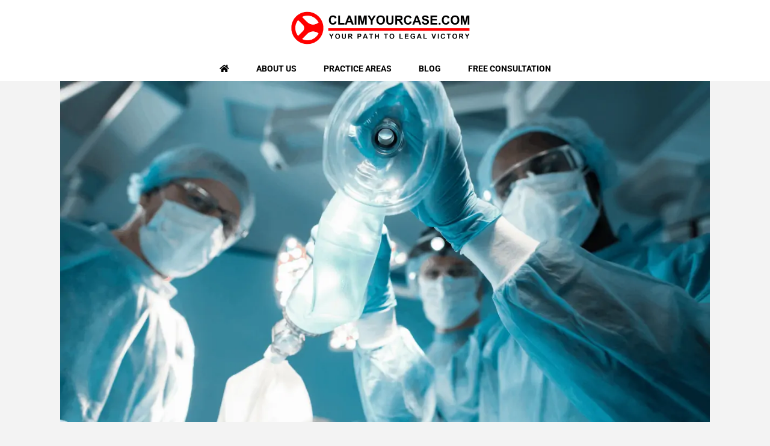

--- FILE ---
content_type: text/html; charset=UTF-8
request_url: https://claimyourcase.com/anesthesia-malpractice-attorney/
body_size: 14835
content:
<!DOCTYPE html>
<html class="avada-html-layout-wide avada-html-header-position-top" lang="en-US">
<head>
	<meta http-equiv="X-UA-Compatible" content="IE=edge" />
	<meta http-equiv="Content-Type" content="text/html; charset=utf-8"/>
	<meta name="viewport" content="width=device-width, initial-scale=1" />
	<meta name='robots' content='index, follow, max-image-preview:large, max-snippet:-1, max-video-preview:-1' />

	<!-- This site is optimized with the Yoast SEO plugin v26.8 - https://yoast.com/product/yoast-seo-wordpress/ -->
	<title>Anesthesia Malpractice Attorney &#8212; ClaimYourCase.com</title>
	<meta name="description" content="Anesthesia errors frequently occur during surgeries, but most are identified and corrected during surgery. Patients rarely, if ever, find..." />
	<link rel="canonical" href="https://claimyourcase.com/anesthesia-malpractice-attorney/" />
	<meta property="og:locale" content="en_US" />
	<meta property="og:type" content="article" />
	<meta property="og:title" content="Anesthesia Malpractice Attorney &#8212; ClaimYourCase.com" />
	<meta property="og:description" content="Anesthesia errors frequently occur during surgeries, but most are identified and corrected during surgery. Patients rarely, if ever, find..." />
	<meta property="og:url" content="https://claimyourcase.com/anesthesia-malpractice-attorney/" />
	<meta property="og:site_name" content="ClaimYourCase.com" />
	<meta property="article:publisher" content="https://business.facebook.com/claimyourcase" />
	<meta property="article:published_time" content="2021-04-06T19:28:18+00:00" />
	<meta property="og:image" content="https://claimyourcase.com/wp-content/uploads/2021/04/SEO-8.png" />
	<meta property="og:image:width" content="1200" />
	<meta property="og:image:height" content="630" />
	<meta property="og:image:type" content="image/png" />
	<meta name="author" content="Harbik" />
	<meta name="twitter:card" content="summary_large_image" />
	<meta name="twitter:label1" content="Written by" />
	<meta name="twitter:data1" content="Harbik" />
	<meta name="twitter:label2" content="Est. reading time" />
	<meta name="twitter:data2" content="2 minutes" />
	<script type="application/ld+json" class="yoast-schema-graph">{"@context":"https://schema.org","@graph":[{"@type":"Article","@id":"https://claimyourcase.com/anesthesia-malpractice-attorney/#article","isPartOf":{"@id":"https://claimyourcase.com/anesthesia-malpractice-attorney/"},"author":{"name":"Harbik","@id":"https://claimyourcase.com/#/schema/person/a0ce8add4d8818519578cee52125145f"},"headline":"Anesthesia Malpractice Attorney","datePublished":"2021-04-06T19:28:18+00:00","mainEntityOfPage":{"@id":"https://claimyourcase.com/anesthesia-malpractice-attorney/"},"wordCount":249,"publisher":{"@id":"https://claimyourcase.com/#organization"},"image":{"@id":"https://claimyourcase.com/anesthesia-malpractice-attorney/#primaryimage"},"thumbnailUrl":"https://claimyourcase.com/wp-content/uploads/2021/04/SEO-8.png","articleSection":["Informative","Injury"],"inLanguage":"en-US"},{"@type":"WebPage","@id":"https://claimyourcase.com/anesthesia-malpractice-attorney/","url":"https://claimyourcase.com/anesthesia-malpractice-attorney/","name":"Anesthesia Malpractice Attorney &#8212; ClaimYourCase.com","isPartOf":{"@id":"https://claimyourcase.com/#website"},"primaryImageOfPage":{"@id":"https://claimyourcase.com/anesthesia-malpractice-attorney/#primaryimage"},"image":{"@id":"https://claimyourcase.com/anesthesia-malpractice-attorney/#primaryimage"},"thumbnailUrl":"https://claimyourcase.com/wp-content/uploads/2021/04/SEO-8.png","datePublished":"2021-04-06T19:28:18+00:00","description":"Anesthesia errors frequently occur during surgeries, but most are identified and corrected during surgery. Patients rarely, if ever, find...","breadcrumb":{"@id":"https://claimyourcase.com/anesthesia-malpractice-attorney/#breadcrumb"},"inLanguage":"en-US","potentialAction":[{"@type":"ReadAction","target":["https://claimyourcase.com/anesthesia-malpractice-attorney/"]}]},{"@type":"ImageObject","inLanguage":"en-US","@id":"https://claimyourcase.com/anesthesia-malpractice-attorney/#primaryimage","url":"https://claimyourcase.com/wp-content/uploads/2021/04/SEO-8.png","contentUrl":"https://claimyourcase.com/wp-content/uploads/2021/04/SEO-8.png","width":1200,"height":630,"caption":"Anesthesia Malpractice Attorney"},{"@type":"BreadcrumbList","@id":"https://claimyourcase.com/anesthesia-malpractice-attorney/#breadcrumb","itemListElement":[{"@type":"ListItem","position":1,"name":"Home","item":"https://claimyourcase.com/"},{"@type":"ListItem","position":2,"name":"Blog","item":"https://claimyourcase.com/blog/"},{"@type":"ListItem","position":3,"name":"Anesthesia Malpractice Attorney"}]},{"@type":"WebSite","@id":"https://claimyourcase.com/#website","url":"https://claimyourcase.com/","name":"ClaimYourCase.com","description":"#1 Legal Matchmaking Service | ClaimYourCase.com","publisher":{"@id":"https://claimyourcase.com/#organization"},"alternateName":"ClaimYourCase.com - Connecting You with Top Legal Representation","potentialAction":[{"@type":"SearchAction","target":{"@type":"EntryPoint","urlTemplate":"https://claimyourcase.com/?s={search_term_string}"},"query-input":{"@type":"PropertyValueSpecification","valueRequired":true,"valueName":"search_term_string"}}],"inLanguage":"en-US"},{"@type":"Organization","@id":"https://claimyourcase.com/#organization","name":"ClaimYourCase.com","url":"https://claimyourcase.com/","logo":{"@type":"ImageObject","inLanguage":"en-US","@id":"https://claimyourcase.com/#/schema/logo/image/","url":"https://claimyourcase.com/wp-content/uploads/2023/07/claimyourcase-ficon.png","contentUrl":"https://claimyourcase.com/wp-content/uploads/2023/07/claimyourcase-ficon.png","width":500,"height":500,"caption":"ClaimYourCase.com"},"image":{"@id":"https://claimyourcase.com/#/schema/logo/image/"},"sameAs":["https://business.facebook.com/claimyourcase"]},{"@type":"Person","@id":"https://claimyourcase.com/#/schema/person/a0ce8add4d8818519578cee52125145f","name":"Harbik"}]}</script>
	<!-- / Yoast SEO plugin. -->


<link rel='dns-prefetch' href='//www.googletagmanager.com' />
<link rel='dns-prefetch' href='//stats.wp.com' />
<link rel="alternate" type="application/rss+xml" title="ClaimYourCase.com &raquo; Feed" href="https://claimyourcase.com/feed/" />
<link rel="alternate" type="application/rss+xml" title="ClaimYourCase.com &raquo; Comments Feed" href="https://claimyourcase.com/comments/feed/" />
								<link rel="icon" href="https://claimyourcase.com/wp-content/uploads/2023/07/claimyourcase-ficon.png" type="image/png" />
		
					<!-- Apple Touch Icon -->
						<link rel="apple-touch-icon" sizes="180x180" href="https://claimyourcase.com/wp-content/uploads/2023/07/claimyourcase-ficon.png" type="image/png">
		
					<!-- Android Icon -->
						<link rel="icon" sizes="192x192" href="https://claimyourcase.com/wp-content/uploads/2023/07/claimyourcase-ficon.png" type="image/png">
		
					<!-- MS Edge Icon -->
						<meta name="msapplication-TileImage" content="https://claimyourcase.com/wp-content/uploads/2023/07/claimyourcase-ficon.png" type="image/png">
				<link rel="alternate" type="application/rss+xml" title="ClaimYourCase.com &raquo; Anesthesia Malpractice Attorney Comments Feed" href="https://claimyourcase.com/anesthesia-malpractice-attorney/feed/" />
<link rel="alternate" title="oEmbed (JSON)" type="application/json+oembed" href="https://claimyourcase.com/wp-json/oembed/1.0/embed?url=https%3A%2F%2Fclaimyourcase.com%2Fanesthesia-malpractice-attorney%2F" />
<link rel="alternate" title="oEmbed (XML)" type="text/xml+oembed" href="https://claimyourcase.com/wp-json/oembed/1.0/embed?url=https%3A%2F%2Fclaimyourcase.com%2Fanesthesia-malpractice-attorney%2F&#038;format=xml" />
<style id='wp-img-auto-sizes-contain-inline-css' type='text/css'>
img:is([sizes=auto i],[sizes^="auto," i]){contain-intrinsic-size:3000px 1500px}
/*# sourceURL=wp-img-auto-sizes-contain-inline-css */
</style>
<link rel='stylesheet' id='fusion-dynamic-css-css' href='https://claimyourcase.com/wp-content/uploads/fusion-styles/d563e3b23a3491216f4c216fa26f63d0.min.css?ver=3.14.2' type='text/css' media='all' />

<!-- Google tag (gtag.js) snippet added by Site Kit -->
<!-- Google Analytics snippet added by Site Kit -->
<script type="text/javascript" src="https://www.googletagmanager.com/gtag/js?id=GT-KDDTC8V" id="google_gtagjs-js" async></script>
<script type="text/javascript" id="google_gtagjs-js-after">
/* <![CDATA[ */
window.dataLayer = window.dataLayer || [];function gtag(){dataLayer.push(arguments);}
gtag("set","linker",{"domains":["claimyourcase.com"]});
gtag("js", new Date());
gtag("set", "developer_id.dZTNiMT", true);
gtag("config", "GT-KDDTC8V");
//# sourceURL=google_gtagjs-js-after
/* ]]> */
</script>
<link rel="https://api.w.org/" href="https://claimyourcase.com/wp-json/" /><link rel="alternate" title="JSON" type="application/json" href="https://claimyourcase.com/wp-json/wp/v2/posts/2582" /><link rel="EditURI" type="application/rsd+xml" title="RSD" href="https://claimyourcase.com/xmlrpc.php?rsd" />
<meta name="generator" content="WordPress 6.9" />
<link rel='shortlink' href='https://claimyourcase.com/?p=2582' />
<meta name="generator" content="Site Kit by Google 1.170.0" />	<style>img#wpstats{display:none}</style>
		<style type="text/css" id="css-fb-visibility">@media screen and (max-width: 640px){.fusion-no-small-visibility{display:none !important;}body .sm-text-align-center{text-align:center !important;}body .sm-text-align-left{text-align:left !important;}body .sm-text-align-right{text-align:right !important;}body .sm-text-align-justify{text-align:justify !important;}body .sm-flex-align-center{justify-content:center !important;}body .sm-flex-align-flex-start{justify-content:flex-start !important;}body .sm-flex-align-flex-end{justify-content:flex-end !important;}body .sm-mx-auto{margin-left:auto !important;margin-right:auto !important;}body .sm-ml-auto{margin-left:auto !important;}body .sm-mr-auto{margin-right:auto !important;}body .fusion-absolute-position-small{position:absolute;width:100%;}.awb-sticky.awb-sticky-small{ position: sticky; top: var(--awb-sticky-offset,0); }}@media screen and (min-width: 641px) and (max-width: 1024px){.fusion-no-medium-visibility{display:none !important;}body .md-text-align-center{text-align:center !important;}body .md-text-align-left{text-align:left !important;}body .md-text-align-right{text-align:right !important;}body .md-text-align-justify{text-align:justify !important;}body .md-flex-align-center{justify-content:center !important;}body .md-flex-align-flex-start{justify-content:flex-start !important;}body .md-flex-align-flex-end{justify-content:flex-end !important;}body .md-mx-auto{margin-left:auto !important;margin-right:auto !important;}body .md-ml-auto{margin-left:auto !important;}body .md-mr-auto{margin-right:auto !important;}body .fusion-absolute-position-medium{position:absolute;width:100%;}.awb-sticky.awb-sticky-medium{ position: sticky; top: var(--awb-sticky-offset,0); }}@media screen and (min-width: 1025px){.fusion-no-large-visibility{display:none !important;}body .lg-text-align-center{text-align:center !important;}body .lg-text-align-left{text-align:left !important;}body .lg-text-align-right{text-align:right !important;}body .lg-text-align-justify{text-align:justify !important;}body .lg-flex-align-center{justify-content:center !important;}body .lg-flex-align-flex-start{justify-content:flex-start !important;}body .lg-flex-align-flex-end{justify-content:flex-end !important;}body .lg-mx-auto{margin-left:auto !important;margin-right:auto !important;}body .lg-ml-auto{margin-left:auto !important;}body .lg-mr-auto{margin-right:auto !important;}body .fusion-absolute-position-large{position:absolute;width:100%;}.awb-sticky.awb-sticky-large{ position: sticky; top: var(--awb-sticky-offset,0); }}</style>		<script type="text/javascript">
			var doc = document.documentElement;
			doc.setAttribute( 'data-useragent', navigator.userAgent );
		</script>
		<!-- Meta Pixel Code -->
<script>
!function(f,b,e,v,n,t,s)
{if(f.fbq)return;n=f.fbq=function(){n.callMethod?
n.callMethod.apply(n,arguments):n.queue.push(arguments)};
if(!f._fbq)f._fbq=n;n.push=n;n.loaded=!0;n.version='2.0';
n.queue=[];t=b.createElement(e);t.async=!0;
t.src=v;s=b.getElementsByTagName(e)[0];
s.parentNode.insertBefore(t,s)}(window, document,'script',
'https://connect.facebook.net/en_US/fbevents.js');
fbq('init', '1954046227998971');
fbq('track', 'PageView');
</script>
<noscript><img height="1" width="1" style="display:none"
src="https://www.facebook.com/tr?id=1954046227998971&ev=PageView&noscript=1"
/></noscript>
<!-- End Meta Pixel Code -->
<!-- Global site tag (gtag.js) - Google Analytics -->
<script async src="https://www.googletagmanager.com/gtag/js?id=UA-97040578-4"></script>
<script>
  window.dataLayer = window.dataLayer || [];
  function gtag(){dataLayer.push(arguments);}
  gtag('js', new Date());

  gtag('config', 'UA-97040578-4');
</script>
<script>
  (function() {
    var ta = document.createElement('script'); ta.type = 'text/javascript'; ta.async = true;
    ta.src = 'https://analytics.tiktok.com/i18n/pixel/sdk.js?sdkid=BSBRMAFMEKP3O7GV7CF0';
    var s = document.getElementsByTagName('script')[0];
    s.parentNode.insertBefore(ta, s);
  })();
</script>
<!-- Global site tag (gtag.js) - Google Ads: 751061567 -->
<script async src="https://www.googletagmanager.com/gtag/js?id=AW-751061567"></script>
<script>
  window.dataLayer = window.dataLayer || [];
  function gtag(){dataLayer.push(arguments);}
  gtag('js', new Date());

  gtag('config', 'AW-751061567');
</script>
<!-- Next Doorn Code -->
<!-- Nextdoor Pixel Code -->
<script type='text/javascript'>
  (function(win, doc, sdk_url){
  if(win.ndp) return;
  var tr=win.ndp=function(){
  tr.handleRequest? tr.handleRequest.apply(tr, arguments):tr.queue.push(arguments);
};
  tr.queue = [];
  var s='script';
  var new_script_section=doc.createElement(s);
  new_script_section.async=!0;
  new_script_section.src=sdk_url;
  var insert_pos=doc.getElementsByTagName(s)[0];
  insert_pos.parentNode.insertBefore(new_script_section, insert_pos);
})(window, document, 'https://ads.nextdoor.com/public/pixel/ndp.js');

  ndp('init','20c4116c-245b-4ec7-99f1-188c9806c4f0', {})
  ndp('track','PAGE_VIEW');
</script>
<noscript>
  <img height="1" width="1" style="display:none" 
       src="https://flask.nextdoor.com/pixel?pid=20c4116c-245b-4ec7-99f1-188c9806c4f0&ev=PAGE_VIEW&noscript=1"/>
</noscript>
<!-- End Nextdoor Pixel Code →
	<!--  Clickcease.com Conversion tracking-->
<script type='text/javascript'>
 ccConVal = 0;
var script = document.createElement('script');
script.async = true;
script.type = 'text/javascript';
var target = 'https://www.clickcease.com/monitor/cccontrack.js';
script.src = target; var elem = document.head; elem.appendChild(script);
</script>
<noscript>
<a href='https://www.clickcease.com' rel='nofollow'><img src='https://monitor.clickcease.com/conversions/conversions.aspx?value=0' alt='ClickCease'/></a></noscript>
<!--  Clickcease.com Conversion tracking-->
  <script type="text/javascript" language="javascript">
  var sf14gv = 33273;
  (function() {
    var sf14g = document.createElement('script');
    sf14g.src = 'https://track.leadlander.com/lt-v2.min.js';
    var s = document.getElementsByTagName('script')[0]; s.parentNode.insertBefore(sf14g, s);
  })();
</script><style id='global-styles-inline-css' type='text/css'>
:root{--wp--preset--aspect-ratio--square: 1;--wp--preset--aspect-ratio--4-3: 4/3;--wp--preset--aspect-ratio--3-4: 3/4;--wp--preset--aspect-ratio--3-2: 3/2;--wp--preset--aspect-ratio--2-3: 2/3;--wp--preset--aspect-ratio--16-9: 16/9;--wp--preset--aspect-ratio--9-16: 9/16;--wp--preset--color--black: #000000;--wp--preset--color--cyan-bluish-gray: #abb8c3;--wp--preset--color--white: #ffffff;--wp--preset--color--pale-pink: #f78da7;--wp--preset--color--vivid-red: #cf2e2e;--wp--preset--color--luminous-vivid-orange: #ff6900;--wp--preset--color--luminous-vivid-amber: #fcb900;--wp--preset--color--light-green-cyan: #7bdcb5;--wp--preset--color--vivid-green-cyan: #00d084;--wp--preset--color--pale-cyan-blue: #8ed1fc;--wp--preset--color--vivid-cyan-blue: #0693e3;--wp--preset--color--vivid-purple: #9b51e0;--wp--preset--color--awb-color-1: #ffffff;--wp--preset--color--awb-color-2: #e2e2e2;--wp--preset--color--awb-color-3: #0a6dfc;--wp--preset--color--awb-color-4: #004ea8;--wp--preset--color--awb-color-5: #0a4386;--wp--preset--color--awb-color-6: #333333;--wp--preset--color--awb-color-7: #212934;--wp--preset--color--awb-color-8: #000000;--wp--preset--color--awb-color-custom-10: #f9f9fb;--wp--preset--color--awb-color-custom-11: #e0dede;--wp--preset--color--awb-color-custom-12: #4a4e57;--wp--preset--color--awb-color-custom-13: #f2f3f5;--wp--preset--color--awb-color-custom-14: #0654a8;--wp--preset--color--awb-color-custom-15: #ebeaea;--wp--preset--color--awb-color-custom-16: #747474;--wp--preset--color--awb-color-custom-17: #f6f6f6;--wp--preset--color--awb-color-custom-18: rgba(235,234,234,0.8);--wp--preset--gradient--vivid-cyan-blue-to-vivid-purple: linear-gradient(135deg,rgb(6,147,227) 0%,rgb(155,81,224) 100%);--wp--preset--gradient--light-green-cyan-to-vivid-green-cyan: linear-gradient(135deg,rgb(122,220,180) 0%,rgb(0,208,130) 100%);--wp--preset--gradient--luminous-vivid-amber-to-luminous-vivid-orange: linear-gradient(135deg,rgb(252,185,0) 0%,rgb(255,105,0) 100%);--wp--preset--gradient--luminous-vivid-orange-to-vivid-red: linear-gradient(135deg,rgb(255,105,0) 0%,rgb(207,46,46) 100%);--wp--preset--gradient--very-light-gray-to-cyan-bluish-gray: linear-gradient(135deg,rgb(238,238,238) 0%,rgb(169,184,195) 100%);--wp--preset--gradient--cool-to-warm-spectrum: linear-gradient(135deg,rgb(74,234,220) 0%,rgb(151,120,209) 20%,rgb(207,42,186) 40%,rgb(238,44,130) 60%,rgb(251,105,98) 80%,rgb(254,248,76) 100%);--wp--preset--gradient--blush-light-purple: linear-gradient(135deg,rgb(255,206,236) 0%,rgb(152,150,240) 100%);--wp--preset--gradient--blush-bordeaux: linear-gradient(135deg,rgb(254,205,165) 0%,rgb(254,45,45) 50%,rgb(107,0,62) 100%);--wp--preset--gradient--luminous-dusk: linear-gradient(135deg,rgb(255,203,112) 0%,rgb(199,81,192) 50%,rgb(65,88,208) 100%);--wp--preset--gradient--pale-ocean: linear-gradient(135deg,rgb(255,245,203) 0%,rgb(182,227,212) 50%,rgb(51,167,181) 100%);--wp--preset--gradient--electric-grass: linear-gradient(135deg,rgb(202,248,128) 0%,rgb(113,206,126) 100%);--wp--preset--gradient--midnight: linear-gradient(135deg,rgb(2,3,129) 0%,rgb(40,116,252) 100%);--wp--preset--font-size--small: 11.25px;--wp--preset--font-size--medium: 20px;--wp--preset--font-size--large: 22.5px;--wp--preset--font-size--x-large: 42px;--wp--preset--font-size--normal: 15px;--wp--preset--font-size--xlarge: 30px;--wp--preset--font-size--huge: 45px;--wp--preset--spacing--20: 0.44rem;--wp--preset--spacing--30: 0.67rem;--wp--preset--spacing--40: 1rem;--wp--preset--spacing--50: 1.5rem;--wp--preset--spacing--60: 2.25rem;--wp--preset--spacing--70: 3.38rem;--wp--preset--spacing--80: 5.06rem;--wp--preset--shadow--natural: 6px 6px 9px rgba(0, 0, 0, 0.2);--wp--preset--shadow--deep: 12px 12px 50px rgba(0, 0, 0, 0.4);--wp--preset--shadow--sharp: 6px 6px 0px rgba(0, 0, 0, 0.2);--wp--preset--shadow--outlined: 6px 6px 0px -3px rgb(255, 255, 255), 6px 6px rgb(0, 0, 0);--wp--preset--shadow--crisp: 6px 6px 0px rgb(0, 0, 0);}:where(.is-layout-flex){gap: 0.5em;}:where(.is-layout-grid){gap: 0.5em;}body .is-layout-flex{display: flex;}.is-layout-flex{flex-wrap: wrap;align-items: center;}.is-layout-flex > :is(*, div){margin: 0;}body .is-layout-grid{display: grid;}.is-layout-grid > :is(*, div){margin: 0;}:where(.wp-block-columns.is-layout-flex){gap: 2em;}:where(.wp-block-columns.is-layout-grid){gap: 2em;}:where(.wp-block-post-template.is-layout-flex){gap: 1.25em;}:where(.wp-block-post-template.is-layout-grid){gap: 1.25em;}.has-black-color{color: var(--wp--preset--color--black) !important;}.has-cyan-bluish-gray-color{color: var(--wp--preset--color--cyan-bluish-gray) !important;}.has-white-color{color: var(--wp--preset--color--white) !important;}.has-pale-pink-color{color: var(--wp--preset--color--pale-pink) !important;}.has-vivid-red-color{color: var(--wp--preset--color--vivid-red) !important;}.has-luminous-vivid-orange-color{color: var(--wp--preset--color--luminous-vivid-orange) !important;}.has-luminous-vivid-amber-color{color: var(--wp--preset--color--luminous-vivid-amber) !important;}.has-light-green-cyan-color{color: var(--wp--preset--color--light-green-cyan) !important;}.has-vivid-green-cyan-color{color: var(--wp--preset--color--vivid-green-cyan) !important;}.has-pale-cyan-blue-color{color: var(--wp--preset--color--pale-cyan-blue) !important;}.has-vivid-cyan-blue-color{color: var(--wp--preset--color--vivid-cyan-blue) !important;}.has-vivid-purple-color{color: var(--wp--preset--color--vivid-purple) !important;}.has-black-background-color{background-color: var(--wp--preset--color--black) !important;}.has-cyan-bluish-gray-background-color{background-color: var(--wp--preset--color--cyan-bluish-gray) !important;}.has-white-background-color{background-color: var(--wp--preset--color--white) !important;}.has-pale-pink-background-color{background-color: var(--wp--preset--color--pale-pink) !important;}.has-vivid-red-background-color{background-color: var(--wp--preset--color--vivid-red) !important;}.has-luminous-vivid-orange-background-color{background-color: var(--wp--preset--color--luminous-vivid-orange) !important;}.has-luminous-vivid-amber-background-color{background-color: var(--wp--preset--color--luminous-vivid-amber) !important;}.has-light-green-cyan-background-color{background-color: var(--wp--preset--color--light-green-cyan) !important;}.has-vivid-green-cyan-background-color{background-color: var(--wp--preset--color--vivid-green-cyan) !important;}.has-pale-cyan-blue-background-color{background-color: var(--wp--preset--color--pale-cyan-blue) !important;}.has-vivid-cyan-blue-background-color{background-color: var(--wp--preset--color--vivid-cyan-blue) !important;}.has-vivid-purple-background-color{background-color: var(--wp--preset--color--vivid-purple) !important;}.has-black-border-color{border-color: var(--wp--preset--color--black) !important;}.has-cyan-bluish-gray-border-color{border-color: var(--wp--preset--color--cyan-bluish-gray) !important;}.has-white-border-color{border-color: var(--wp--preset--color--white) !important;}.has-pale-pink-border-color{border-color: var(--wp--preset--color--pale-pink) !important;}.has-vivid-red-border-color{border-color: var(--wp--preset--color--vivid-red) !important;}.has-luminous-vivid-orange-border-color{border-color: var(--wp--preset--color--luminous-vivid-orange) !important;}.has-luminous-vivid-amber-border-color{border-color: var(--wp--preset--color--luminous-vivid-amber) !important;}.has-light-green-cyan-border-color{border-color: var(--wp--preset--color--light-green-cyan) !important;}.has-vivid-green-cyan-border-color{border-color: var(--wp--preset--color--vivid-green-cyan) !important;}.has-pale-cyan-blue-border-color{border-color: var(--wp--preset--color--pale-cyan-blue) !important;}.has-vivid-cyan-blue-border-color{border-color: var(--wp--preset--color--vivid-cyan-blue) !important;}.has-vivid-purple-border-color{border-color: var(--wp--preset--color--vivid-purple) !important;}.has-vivid-cyan-blue-to-vivid-purple-gradient-background{background: var(--wp--preset--gradient--vivid-cyan-blue-to-vivid-purple) !important;}.has-light-green-cyan-to-vivid-green-cyan-gradient-background{background: var(--wp--preset--gradient--light-green-cyan-to-vivid-green-cyan) !important;}.has-luminous-vivid-amber-to-luminous-vivid-orange-gradient-background{background: var(--wp--preset--gradient--luminous-vivid-amber-to-luminous-vivid-orange) !important;}.has-luminous-vivid-orange-to-vivid-red-gradient-background{background: var(--wp--preset--gradient--luminous-vivid-orange-to-vivid-red) !important;}.has-very-light-gray-to-cyan-bluish-gray-gradient-background{background: var(--wp--preset--gradient--very-light-gray-to-cyan-bluish-gray) !important;}.has-cool-to-warm-spectrum-gradient-background{background: var(--wp--preset--gradient--cool-to-warm-spectrum) !important;}.has-blush-light-purple-gradient-background{background: var(--wp--preset--gradient--blush-light-purple) !important;}.has-blush-bordeaux-gradient-background{background: var(--wp--preset--gradient--blush-bordeaux) !important;}.has-luminous-dusk-gradient-background{background: var(--wp--preset--gradient--luminous-dusk) !important;}.has-pale-ocean-gradient-background{background: var(--wp--preset--gradient--pale-ocean) !important;}.has-electric-grass-gradient-background{background: var(--wp--preset--gradient--electric-grass) !important;}.has-midnight-gradient-background{background: var(--wp--preset--gradient--midnight) !important;}.has-small-font-size{font-size: var(--wp--preset--font-size--small) !important;}.has-medium-font-size{font-size: var(--wp--preset--font-size--medium) !important;}.has-large-font-size{font-size: var(--wp--preset--font-size--large) !important;}.has-x-large-font-size{font-size: var(--wp--preset--font-size--x-large) !important;}
/*# sourceURL=global-styles-inline-css */
</style>
<style id='wp-block-library-inline-css' type='text/css'>
:root{--wp-block-synced-color:#7a00df;--wp-block-synced-color--rgb:122,0,223;--wp-bound-block-color:var(--wp-block-synced-color);--wp-editor-canvas-background:#ddd;--wp-admin-theme-color:#007cba;--wp-admin-theme-color--rgb:0,124,186;--wp-admin-theme-color-darker-10:#006ba1;--wp-admin-theme-color-darker-10--rgb:0,107,160.5;--wp-admin-theme-color-darker-20:#005a87;--wp-admin-theme-color-darker-20--rgb:0,90,135;--wp-admin-border-width-focus:2px}@media (min-resolution:192dpi){:root{--wp-admin-border-width-focus:1.5px}}.wp-element-button{cursor:pointer}:root .has-very-light-gray-background-color{background-color:#eee}:root .has-very-dark-gray-background-color{background-color:#313131}:root .has-very-light-gray-color{color:#eee}:root .has-very-dark-gray-color{color:#313131}:root .has-vivid-green-cyan-to-vivid-cyan-blue-gradient-background{background:linear-gradient(135deg,#00d084,#0693e3)}:root .has-purple-crush-gradient-background{background:linear-gradient(135deg,#34e2e4,#4721fb 50%,#ab1dfe)}:root .has-hazy-dawn-gradient-background{background:linear-gradient(135deg,#faaca8,#dad0ec)}:root .has-subdued-olive-gradient-background{background:linear-gradient(135deg,#fafae1,#67a671)}:root .has-atomic-cream-gradient-background{background:linear-gradient(135deg,#fdd79a,#004a59)}:root .has-nightshade-gradient-background{background:linear-gradient(135deg,#330968,#31cdcf)}:root .has-midnight-gradient-background{background:linear-gradient(135deg,#020381,#2874fc)}:root{--wp--preset--font-size--normal:16px;--wp--preset--font-size--huge:42px}.has-regular-font-size{font-size:1em}.has-larger-font-size{font-size:2.625em}.has-normal-font-size{font-size:var(--wp--preset--font-size--normal)}.has-huge-font-size{font-size:var(--wp--preset--font-size--huge)}.has-text-align-center{text-align:center}.has-text-align-left{text-align:left}.has-text-align-right{text-align:right}.has-fit-text{white-space:nowrap!important}#end-resizable-editor-section{display:none}.aligncenter{clear:both}.items-justified-left{justify-content:flex-start}.items-justified-center{justify-content:center}.items-justified-right{justify-content:flex-end}.items-justified-space-between{justify-content:space-between}.screen-reader-text{border:0;clip-path:inset(50%);height:1px;margin:-1px;overflow:hidden;padding:0;position:absolute;width:1px;word-wrap:normal!important}.screen-reader-text:focus{background-color:#ddd;clip-path:none;color:#444;display:block;font-size:1em;height:auto;left:5px;line-height:normal;padding:15px 23px 14px;text-decoration:none;top:5px;width:auto;z-index:100000}html :where(.has-border-color){border-style:solid}html :where([style*=border-top-color]){border-top-style:solid}html :where([style*=border-right-color]){border-right-style:solid}html :where([style*=border-bottom-color]){border-bottom-style:solid}html :where([style*=border-left-color]){border-left-style:solid}html :where([style*=border-width]){border-style:solid}html :where([style*=border-top-width]){border-top-style:solid}html :where([style*=border-right-width]){border-right-style:solid}html :where([style*=border-bottom-width]){border-bottom-style:solid}html :where([style*=border-left-width]){border-left-style:solid}html :where(img[class*=wp-image-]){height:auto;max-width:100%}:where(figure){margin:0 0 1em}html :where(.is-position-sticky){--wp-admin--admin-bar--position-offset:var(--wp-admin--admin-bar--height,0px)}@media screen and (max-width:600px){html :where(.is-position-sticky){--wp-admin--admin-bar--position-offset:0px}}
/*wp_block_styles_on_demand_placeholder:6977d8a368e96*/
/*# sourceURL=wp-block-library-inline-css */
</style>
<style id='wp-block-library-theme-inline-css' type='text/css'>
.wp-block-audio :where(figcaption){color:#555;font-size:13px;text-align:center}.is-dark-theme .wp-block-audio :where(figcaption){color:#ffffffa6}.wp-block-audio{margin:0 0 1em}.wp-block-code{border:1px solid #ccc;border-radius:4px;font-family:Menlo,Consolas,monaco,monospace;padding:.8em 1em}.wp-block-embed :where(figcaption){color:#555;font-size:13px;text-align:center}.is-dark-theme .wp-block-embed :where(figcaption){color:#ffffffa6}.wp-block-embed{margin:0 0 1em}.blocks-gallery-caption{color:#555;font-size:13px;text-align:center}.is-dark-theme .blocks-gallery-caption{color:#ffffffa6}:root :where(.wp-block-image figcaption){color:#555;font-size:13px;text-align:center}.is-dark-theme :root :where(.wp-block-image figcaption){color:#ffffffa6}.wp-block-image{margin:0 0 1em}.wp-block-pullquote{border-bottom:4px solid;border-top:4px solid;color:currentColor;margin-bottom:1.75em}.wp-block-pullquote :where(cite),.wp-block-pullquote :where(footer),.wp-block-pullquote__citation{color:currentColor;font-size:.8125em;font-style:normal;text-transform:uppercase}.wp-block-quote{border-left:.25em solid;margin:0 0 1.75em;padding-left:1em}.wp-block-quote cite,.wp-block-quote footer{color:currentColor;font-size:.8125em;font-style:normal;position:relative}.wp-block-quote:where(.has-text-align-right){border-left:none;border-right:.25em solid;padding-left:0;padding-right:1em}.wp-block-quote:where(.has-text-align-center){border:none;padding-left:0}.wp-block-quote.is-large,.wp-block-quote.is-style-large,.wp-block-quote:where(.is-style-plain){border:none}.wp-block-search .wp-block-search__label{font-weight:700}.wp-block-search__button{border:1px solid #ccc;padding:.375em .625em}:where(.wp-block-group.has-background){padding:1.25em 2.375em}.wp-block-separator.has-css-opacity{opacity:.4}.wp-block-separator{border:none;border-bottom:2px solid;margin-left:auto;margin-right:auto}.wp-block-separator.has-alpha-channel-opacity{opacity:1}.wp-block-separator:not(.is-style-wide):not(.is-style-dots){width:100px}.wp-block-separator.has-background:not(.is-style-dots){border-bottom:none;height:1px}.wp-block-separator.has-background:not(.is-style-wide):not(.is-style-dots){height:2px}.wp-block-table{margin:0 0 1em}.wp-block-table td,.wp-block-table th{word-break:normal}.wp-block-table :where(figcaption){color:#555;font-size:13px;text-align:center}.is-dark-theme .wp-block-table :where(figcaption){color:#ffffffa6}.wp-block-video :where(figcaption){color:#555;font-size:13px;text-align:center}.is-dark-theme .wp-block-video :where(figcaption){color:#ffffffa6}.wp-block-video{margin:0 0 1em}:root :where(.wp-block-template-part.has-background){margin-bottom:0;margin-top:0;padding:1.25em 2.375em}
/*# sourceURL=/wp-includes/css/dist/block-library/theme.min.css */
</style>
<style id='classic-theme-styles-inline-css' type='text/css'>
/*! This file is auto-generated */
.wp-block-button__link{color:#fff;background-color:#32373c;border-radius:9999px;box-shadow:none;text-decoration:none;padding:calc(.667em + 2px) calc(1.333em + 2px);font-size:1.125em}.wp-block-file__button{background:#32373c;color:#fff;text-decoration:none}
/*# sourceURL=/wp-includes/css/classic-themes.min.css */
</style>
</head>

<body class="wp-singular post-template-default single single-post postid-2582 single-format-standard wp-theme-Avada wp-child-theme-Avada-Child-Theme fusion-image-hovers fusion-pagination-sizing fusion-button_type-flat fusion-button_span-no fusion-button_gradient-linear avada-image-rollover-circle-yes avada-image-rollover-no fusion-body ltr fusion-sticky-header no-tablet-sticky-header no-mobile-sticky-header no-mobile-slidingbar no-desktop-totop no-mobile-totop fusion-sub-menu-fade mobile-logo-pos-center layout-wide-mode avada-has-boxed-modal-shadow- layout-scroll-offset-full avada-has-zero-margin-offset-top fusion-top-header menu-text-align-center mobile-menu-design-flyout fusion-show-pagination-text fusion-header-layout-v5 avada-responsive avada-footer-fx-sticky avada-menu-highlight-style-textcolor fusion-search-form-clean fusion-main-menu-search-dropdown fusion-avatar-square avada-blog-layout-grid avada-blog-archive-layout-grid avada-header-shadow-no avada-menu-icon-position-left avada-has-megamenu-shadow avada-has-header-100-width avada-has-megamenu-item-divider avada-has-breadcrumb-mobile-hidden avada-has-titlebar-hide avada-header-border-color-full-transparent avada-has-pagination-width_height avada-flyout-menu-direction-fade avada-ec-views-v1" data-awb-post-id="2582">
		<a class="skip-link screen-reader-text" href="#content">Skip to content</a>

	<div id="boxed-wrapper">
		
		<div id="wrapper" class="fusion-wrapper">
			<div id="home" style="position:relative;top:-1px;"></div>
							
					
			<header class="fusion-header-wrapper">
				<div class="fusion-header-v5 fusion-logo-alignment fusion-logo-center fusion-sticky-menu-1 fusion-sticky-logo- fusion-mobile-logo-1 fusion-sticky-menu-only fusion-header-menu-align-center fusion-mobile-menu-design-flyout fusion-header-has-flyout-menu">
					<div class="fusion-header-sticky-height"></div>
<div class="fusion-sticky-header-wrapper"> <!-- start fusion sticky header wrapper -->
	<div class="fusion-header">
		<div class="fusion-row">
							<div class="fusion-header-has-flyout-menu-content">
							<div class="fusion-logo" data-margin-top="15px" data-margin-bottom="15px" data-margin-left="0px" data-margin-right="0px">
			<a class="fusion-logo-link"  href="https://claimyourcase.com/" >

						<!-- standard logo -->
			<img src="https://claimyourcase.com/wp-content/uploads/2023/07/ClaimYourCase-your-path-to-legal-victory.png" srcset="https://claimyourcase.com/wp-content/uploads/2023/07/ClaimYourCase-your-path-to-legal-victory.png 1x, https://claimyourcase.com/wp-content/uploads/2023/07/ClaimYourCase-your-path-to-legal-victory.png 2x" width="600" height="125" style="max-height:125px;height:auto;" alt="ClaimYourCase.com Logo" data-retina_logo_url="https://claimyourcase.com/wp-content/uploads/2023/07/ClaimYourCase-your-path-to-legal-victory.png" class="fusion-standard-logo" />

											<!-- mobile logo -->
				<img src="https://claimyourcase.com/wp-content/uploads/2023/07/claimyourcase-your-path-to-leagal-victory-250.jpg" srcset="https://claimyourcase.com/wp-content/uploads/2023/07/claimyourcase-your-path-to-leagal-victory-250.jpg 1x, https://claimyourcase.com/wp-content/uploads/2023/07/claimyourcase-your-path-to-leagal-victory-500.jpg 2x" width="250" height="52" style="max-height:52px;height:auto;" alt="ClaimYourCase.com Logo" data-retina_logo_url="https://claimyourcase.com/wp-content/uploads/2023/07/claimyourcase-your-path-to-leagal-victory-500.jpg" class="fusion-mobile-logo" />
			
					</a>
		</div>
							<div class="fusion-flyout-menu-icons fusion-flyout-mobile-menu-icons">
	
	
	
				<a class="fusion-flyout-menu-toggle" aria-hidden="true" aria-label="Toggle Menu" href="#">
			<div class="fusion-toggle-icon-line"></div>
			<div class="fusion-toggle-icon-line"></div>
			<div class="fusion-toggle-icon-line"></div>
		</a>
	</div>


<div class="fusion-flyout-menu-bg"></div>
			
							</div>
					</div>
	</div>
	<div class="fusion-secondary-main-menu">
		<div class="fusion-row">
			<nav class="fusion-main-menu" aria-label="Main Menu"><ul id="menu-m1" class="fusion-menu"><li  id="menu-item-236"  class="menu-item menu-item-type-post_type menu-item-object-page menu-item-home menu-item-236"  data-item-id="236"><a  href="https://claimyourcase.com/" class="fusion-icon-only-link fusion-flex-link fusion-textcolor-highlight"><span class="fusion-megamenu-icon"><i class="glyphicon fa-home fas" aria-hidden="true"></i></span><span class="menu-text"><span class="menu-title">HOME</span></span></a></li><li  id="menu-item-239"  class="menu-item menu-item-type-post_type menu-item-object-page menu-item-239"  data-item-id="239"><a  title="About Attorneys For All" href="https://claimyourcase.com/about-us/" class="fusion-textcolor-highlight"><span class="menu-text">ABOUT US</span></a></li><li  id="menu-item-1807"  class="menu-item menu-item-type-post_type menu-item-object-page menu-item-1807"  data-item-id="1807"><a  title="Legal Practice Areas" href="https://claimyourcase.com/legal-practice-areas/" class="fusion-textcolor-highlight"><span class="menu-text">PRACTICE AREAS</span></a></li><li  id="menu-item-240"  class="menu-item menu-item-type-post_type menu-item-object-page current_page_parent menu-item-240"  data-item-id="240"><a  title="Attorneys For All Blog " href="https://claimyourcase.com/blog/" class="fusion-textcolor-highlight"><span class="menu-text">BLOG</span></a></li><li  id="menu-item-238"  class="menu-item menu-item-type-post_type menu-item-object-page menu-item-238"  data-item-id="238"><a  title="Free Consultation " href="https://claimyourcase.com/free-consultation/" class="fusion-textcolor-highlight"><span class="menu-text">FREE CONSULTATION</span></a></li></ul></nav><nav class="fusion-main-menu fusion-sticky-menu" aria-label="Main Menu Sticky"><ul id="menu-m1-1" class="fusion-menu"><li   class="menu-item menu-item-type-post_type menu-item-object-page menu-item-home menu-item-236"  data-item-id="236"><a  href="https://claimyourcase.com/" class="fusion-icon-only-link fusion-flex-link fusion-textcolor-highlight"><span class="fusion-megamenu-icon"><i class="glyphicon fa-home fas" aria-hidden="true"></i></span><span class="menu-text"><span class="menu-title">HOME</span></span></a></li><li   class="menu-item menu-item-type-post_type menu-item-object-page menu-item-239"  data-item-id="239"><a  title="About Attorneys For All" href="https://claimyourcase.com/about-us/" class="fusion-textcolor-highlight"><span class="menu-text">ABOUT US</span></a></li><li   class="menu-item menu-item-type-post_type menu-item-object-page menu-item-1807"  data-item-id="1807"><a  title="Legal Practice Areas" href="https://claimyourcase.com/legal-practice-areas/" class="fusion-textcolor-highlight"><span class="menu-text">PRACTICE AREAS</span></a></li><li   class="menu-item menu-item-type-post_type menu-item-object-page current_page_parent menu-item-240"  data-item-id="240"><a  title="Attorneys For All Blog " href="https://claimyourcase.com/blog/" class="fusion-textcolor-highlight"><span class="menu-text">BLOG</span></a></li><li   class="menu-item menu-item-type-post_type menu-item-object-page menu-item-238"  data-item-id="238"><a  title="Free Consultation " href="https://claimyourcase.com/free-consultation/" class="fusion-textcolor-highlight"><span class="menu-text">FREE CONSULTATION</span></a></li></ul></nav><div class="fusion-mobile-navigation"><ul id="menu-m2" class="fusion-mobile-menu"><li  id="menu-item-402"  class="menu-item menu-item-type-post_type menu-item-object-page menu-item-home menu-item-402"  data-item-id="402"><a  href="https://claimyourcase.com/" class="fusion-textcolor-highlight"><span class="menu-text">HOME</span></a></li><li  id="menu-item-406"  class="menu-item menu-item-type-post_type menu-item-object-page menu-item-406"  data-item-id="406"><a  href="https://claimyourcase.com/legal-practice-areas/" class="fusion-textcolor-highlight"><span class="menu-text">LEGAL PRACTICE AREAS</span></a></li><li  id="menu-item-407"  class="menu-item menu-item-type-post_type menu-item-object-page menu-item-407"  data-item-id="407"><a  href="https://claimyourcase.com/free-consultation/" class="fusion-textcolor-highlight"><span class="menu-text">FREE CONSULTATION</span></a></li><li  id="menu-item-404"  class="menu-item menu-item-type-post_type menu-item-object-page menu-item-404"  data-item-id="404"><a  href="https://claimyourcase.com/about-us/" class="fusion-textcolor-highlight"><span class="menu-text">ABOUT US</span></a></li><li  id="menu-item-403"  class="menu-item menu-item-type-post_type menu-item-object-page current_page_parent menu-item-403"  data-item-id="403"><a  href="https://claimyourcase.com/blog/" class="fusion-textcolor-highlight"><span class="menu-text">BLOG</span></a></li></ul></div>
<nav class="fusion-mobile-nav-holder fusion-flyout-menu fusion-flyout-mobile-menu" aria-label="Main Menu Mobile"></nav>

	<nav class="fusion-mobile-nav-holder fusion-flyout-menu fusion-flyout-mobile-menu fusion-mobile-sticky-nav-holder" aria-label="Main Menu Mobile Sticky"></nav>
					</div>
	</div>
</div> <!-- end fusion sticky header wrapper -->
				</div>
				<div class="fusion-clearfix"></div>
			</header>
								
							<div id="sliders-container" class="fusion-slider-visibility">
					</div>
				
					
							
			
						<main id="main" class="clearfix ">
				<div class="fusion-row" style="">

<section id="content" style="width: 100%;">
	
					<article id="post-2582" class="post post-2582 type-post status-publish format-standard has-post-thumbnail hentry category-informative category-injury">
						
														<div class="fusion-flexslider flexslider fusion-flexslider-loading post-slideshow fusion-post-slideshow">
				<ul class="slides">
																<li>
															<picture><source srcset="https://claimyourcase.com/wp-content/uploads/2021/04/SEO-8-200x105.webp 200w,https://claimyourcase.com/wp-content/uploads/2021/04/SEO-8-400x210.webp 400w,https://claimyourcase.com/wp-content/uploads/2021/04/SEO-8-600x315.webp 600w,https://claimyourcase.com/wp-content/uploads/2021/04/SEO-8-800x420.webp 800w,https://claimyourcase.com/wp-content/uploads/2021/04/SEO-8.webp 1200w" sizes="(max-width: 1024px) 100vw, (max-width: 640px) 100vw, 1200px" type="image/webp"><img src="https://claimyourcase.com/wp-content/uploads/2021/04/SEO-8.png" height="630" width="1200" srcset="https://claimyourcase.com/wp-content/uploads/2021/04/SEO-8-200x105.png 200w, https://claimyourcase.com/wp-content/uploads/2021/04/SEO-8-400x210.png 400w, https://claimyourcase.com/wp-content/uploads/2021/04/SEO-8-600x315.png 600w, https://claimyourcase.com/wp-content/uploads/2021/04/SEO-8-800x420.png 800w, https://claimyourcase.com/wp-content/uploads/2021/04/SEO-8.png 1200w" sizes="(max-width: 1024px) 100vw, (max-width: 640px) 100vw, 1200px" class="attachment-full size-full wp-post-image sp-no-webp" alt="AnesthesAnesthesia Malpractice Attorneyia" decoding="async" fetchpriority="high"  > </picture>													</li>

																			</ul>
			</div>
						
						<div class="post-content">
				<h1><strong><span data-preserver-spaces="true">Anesthesia Malpractice Attorney</span></strong></h1>
<p><span data-preserver-spaces="true">Anesthesia errors frequently occur during surgeries, but most are identified and corrected during surgery. Patients rarely, if ever, find out about the mistake. In most cases, the patient or the family is notified when there is a severe anesthesia problem. In the case of a death, the family of the patient will also be notified. </span></p>
<p><span data-preserver-spaces="true">Most anesthesiologists never meet the patient or family before the surgery. If they do meet, it is very brief, right before the surgery starts. The patient and the family do not have much time to check the credentials or the background of the anesthesiologist. Before surgery, patients will often seek multiple opinions from different surgeons. At the very least, the patient or the family will discuss the surgery&#8217;s risks and benefits with the surgeon. Patients will rarely consider the anesthesiologist&#8217;s significant role and obligation during the surgery and post-operation recovery. In most cases, patients will have a successful surgery but develop a severe problem during the post-operation recovery. </span></p>
<h2><span data-preserver-spaces="true">Side effects of general anesthesia include:</span></h2>
<ul>
<li><span data-preserver-spaces="true">Confusion and memory loss</span></li>
<li><span data-preserver-spaces="true">Paralysis</span></li>
<li><span data-preserver-spaces="true">Dizziness</span></li>
<li><span data-preserver-spaces="true">Difficulty passing urine</span></li>
<li><span data-preserver-spaces="true">Bruising or soreness from the IV drip</span></li>
<li><span data-preserver-spaces="true">Nausea and vomiting</span></li>
<li><span data-preserver-spaces="true">Shivering and feeling cold</span></li>
<li><span data-preserver-spaces="true">Sore throat, due to the breathing tube</span></li>
</ul>
<p><span data-preserver-spaces="true">If you have sustained an injury due to anesthesia, you could have a medical malpractice or negligence claim. Contact an attorney today to have your case evaluated. CALL US ANYTIME </span><a class="editor-rtfLink" href="tel:(281) 475-4535" target="_blank" rel="noopener"><span data-preserver-spaces="true">(281) 475-4535</span></a><span data-preserver-spaces="true"> or fill out a consultation form </span><a class="editor-rtfLink" href="https://www.claimyourcase.com/free-consultation/" target="_blank" rel="noopener"><span data-preserver-spaces="true">here</span></a><span data-preserver-spaces="true"> to start the process. </span></p>
							</div>

																																				
																	</article>
	</section>
						
					</div>  <!-- fusion-row -->
				</main>  <!-- #main -->
				
				
								
					
		<div class="fusion-footer">
					
	<footer class="fusion-footer-widget-area fusion-widget-area fusion-footer-widget-area-center">
		<div class="fusion-row">
			<div class="fusion-columns fusion-columns-2 fusion-widget-area">
				
																									<div class="fusion-column col-lg-6 col-md-6 col-sm-6 fusion-has-widgets">
							<style type="text/css" data-id="text-4">@media (max-width: 880px){#text-4{text-align:center !important;}}</style><section id="text-4" class="fusion-widget-mobile-align-center fusion-widget-align-center fusion-footer-widget-column widget widget_text" style="border-style: solid;text-align: center;border-color:transparent;border-width:0px;">			<div class="textwidget"><p><span style="font-size:18px;"><a class="footer_email" href="mailto:info@claimyourcase.com">info@claimyourcase.com</a><br />
<span class="phone_number"><a class="footer_contact" href="tel:(281) 475-4535">(281) 475-4535</a></span></span></p>
</div>
		<div style="clear:both;"></div></section>																					</div>
																										<div class="fusion-column fusion-column-last col-lg-6 col-md-6 col-sm-6 fusion-has-widgets">
							<style type="text/css" data-id="custom_html-2">@media (max-width: 880px){#custom_html-2{text-align:center !important;}}</style><section id="custom_html-2" class="widget_text fusion-widget-mobile-align-center fusion-widget-align-center fusion-footer-widget-column widget widget_custom_html" style="border-style: solid;text-align: center;border-color:transparent;border-width:0px;"><div class="textwidget custom-html-widget"><a href="#" onclick="window.open('https://www.sitelock.com/verify.php?site=www.claimyourcase.com','SiteLock','width=600,height=600,left=160,top=170');" ><img class="img-responsive" alt="SiteLock" title="SiteLock" src="//shield.sitelock.com/shield/www.claimyourcase.com" /></a>
</div><div style="clear:both;"></div></section>																					</div>
																																													
				<div class="fusion-clearfix"></div>
			</div> <!-- fusion-columns -->
		</div> <!-- fusion-row -->
	</footer> <!-- fusion-footer-widget-area -->

	
	<footer id="footer" class="fusion-footer-copyright-area fusion-footer-copyright-center">
		<div class="fusion-row">
			<div class="fusion-copyright-content">

				<div class="fusion-copyright-notice">
		<div>
		<section id="menu-widget-3" class="fusion-footer-widget-column widget menu" style="border-style: solid;border-color:transparent;border-width:0px;"><style type="text/css">#menu-widget-3{text-align:center;}#fusion-menu-widget-3 li{display:inline-block;}#fusion-menu-widget-3 ul li a{display:inline-block;padding:0;border:0;color:#ccc;font-size:14px;}#fusion-menu-widget-3 ul li a:after{content:"|";color:#ccc;padding-right:25px;padding-left:25px;font-size:14px;}#fusion-menu-widget-3 ul li a:hover,#fusion-menu-widget-3 ul .menu-item.current-menu-item a{color:#fff;}#fusion-menu-widget-3 ul li:last-child a:after{display:none;}#fusion-menu-widget-3 ul li .fusion-widget-cart-number{margin:0 7px;background-color:#fff;color:#ccc;}#fusion-menu-widget-3 ul li.fusion-active-cart-icon .fusion-widget-cart-icon:after{color:#fff;}</style><nav id="fusion-menu-widget-3" class="fusion-widget-menu" aria-label="Secondary navigation"><ul id="menu-policy" class="menu"><li id="menu-item-3393" class="menu-item menu-item-type-post_type menu-item-object-page menu-item-privacy-policy menu-item-3393"><a rel="privacy-policy" href="https://claimyourcase.com/privacy-policy/">Privacy Policy</a></li><li id="menu-item-3395" class="menu-item menu-item-type-post_type menu-item-object-page menu-item-3395"><a href="https://claimyourcase.com/terms-of-use/">Terms of Use</a></li><li id="menu-item-3394" class="menu-item menu-item-type-post_type menu-item-object-page menu-item-3394"><a href="https://claimyourcase.com/disclosure-for-claim-your-case/">Disclosure for Claim Your Case</a></li></ul></nav><div style="clear:both;"></div></section>
 ClaimYourCase.com © <script type="text/javascript">
  document.write(new Date().getFullYear());
</script>	</div>
</div>
<div class="fusion-social-links-footer">
	<div class="fusion-social-networks boxed-icons"><div class="fusion-social-networks-wrapper"><a  class="fusion-social-network-icon fusion-tooltip fusion-facebook awb-icon-facebook" style data-placement="top" data-title="Facebook" data-toggle="tooltip" title="Facebook" href="#" target="_blank" rel="noreferrer"><span class="screen-reader-text">Facebook</span></a><a  class="fusion-social-network-icon fusion-tooltip fusion-twitter awb-icon-twitter" style data-placement="top" data-title="X" data-toggle="tooltip" title="X" href="#" target="_blank" rel="noopener noreferrer"><span class="screen-reader-text">X</span></a><a  class="fusion-social-network-icon fusion-tooltip fusion-instagram awb-icon-instagram" style data-placement="top" data-title="Instagram" data-toggle="tooltip" title="Instagram" href="#" target="_blank" rel="noopener noreferrer"><span class="screen-reader-text">Instagram</span></a><a  class="fusion-social-network-icon fusion-tooltip fusion-pinterest awb-icon-pinterest" style data-placement="top" data-title="Pinterest" data-toggle="tooltip" title="Pinterest" href="#" target="_blank" rel="noopener noreferrer"><span class="screen-reader-text">Pinterest</span></a></div></div></div>

			</div> <!-- fusion-fusion-copyright-content -->
		</div> <!-- fusion-row -->
	</footer> <!-- #footer -->
		</div> <!-- fusion-footer -->

		
																</div> <!-- wrapper -->
		</div> <!-- #boxed-wrapper -->
				<a class="fusion-one-page-text-link fusion-page-load-link" tabindex="-1" href="#" aria-hidden="true">Page load link</a>

		<div class="avada-footer-scripts">
			<script type="text/javascript">var fusionNavIsCollapsed=function(e){var t,n;window.innerWidth<=e.getAttribute("data-breakpoint")?(e.classList.add("collapse-enabled"),e.classList.remove("awb-menu_desktop"),e.classList.contains("expanded")||window.dispatchEvent(new CustomEvent("fusion-mobile-menu-collapsed",{detail:{nav:e}})),(n=e.querySelectorAll(".menu-item-has-children.expanded")).length&&n.forEach(function(e){e.querySelector(".awb-menu__open-nav-submenu_mobile").setAttribute("aria-expanded","false")})):(null!==e.querySelector(".menu-item-has-children.expanded .awb-menu__open-nav-submenu_click")&&e.querySelector(".menu-item-has-children.expanded .awb-menu__open-nav-submenu_click").click(),e.classList.remove("collapse-enabled"),e.classList.add("awb-menu_desktop"),null!==e.querySelector(".awb-menu__main-ul")&&e.querySelector(".awb-menu__main-ul").removeAttribute("style")),e.classList.add("no-wrapper-transition"),clearTimeout(t),t=setTimeout(()=>{e.classList.remove("no-wrapper-transition")},400),e.classList.remove("loading")},fusionRunNavIsCollapsed=function(){var e,t=document.querySelectorAll(".awb-menu");for(e=0;e<t.length;e++)fusionNavIsCollapsed(t[e])};function avadaGetScrollBarWidth(){var e,t,n,l=document.createElement("p");return l.style.width="100%",l.style.height="200px",(e=document.createElement("div")).style.position="absolute",e.style.top="0px",e.style.left="0px",e.style.visibility="hidden",e.style.width="200px",e.style.height="150px",e.style.overflow="hidden",e.appendChild(l),document.body.appendChild(e),t=l.offsetWidth,e.style.overflow="scroll",t==(n=l.offsetWidth)&&(n=e.clientWidth),document.body.removeChild(e),jQuery("html").hasClass("awb-scroll")&&10<t-n?10:t-n}fusionRunNavIsCollapsed(),window.addEventListener("fusion-resize-horizontal",fusionRunNavIsCollapsed);</script><script type="speculationrules">
{"prefetch":[{"source":"document","where":{"and":[{"href_matches":"/*"},{"not":{"href_matches":["/wp-*.php","/wp-admin/*","/wp-content/uploads/*","/wp-content/*","/wp-content/plugins/*","/wp-content/themes/Avada-Child-Theme/*","/wp-content/themes/Avada/*","/*\\?(.+)"]}},{"not":{"selector_matches":"a[rel~=\"nofollow\"]"}},{"not":{"selector_matches":".no-prefetch, .no-prefetch a"}}]},"eagerness":"conservative"}]}
</script>

			<!-- fbmcc-config-disabled -->

			<script type="text/javascript" src="https://claimyourcase.com/wp-includes/js/jquery/jquery.min.js?ver=3.7.1" id="jquery-core-js"></script>
<script type="text/javascript" id="jetpack-stats-js-before">
/* <![CDATA[ */
_stq = window._stq || [];
_stq.push([ "view", {"v":"ext","blog":"173618633","post":"2582","tz":"-8","srv":"claimyourcase.com","j":"1:15.4"} ]);
_stq.push([ "clickTrackerInit", "173618633", "2582" ]);
//# sourceURL=jetpack-stats-js-before
/* ]]> */
</script>
<script type="text/javascript" src="https://stats.wp.com/e-202605.js" id="jetpack-stats-js" defer="defer" data-wp-strategy="defer"></script>
<script type="text/javascript" src="https://claimyourcase.com/wp-content/uploads/fusion-scripts/c17cee9f72fb2e9f6b0cb0a82b443d15.min.js?ver=3.14.2" id="fusion-scripts-js"></script>
<script data-account="c8XbU8mWK4" src="https://accessibilityserver.org/widget.js"></script>		</div>

			</body>
</html>
